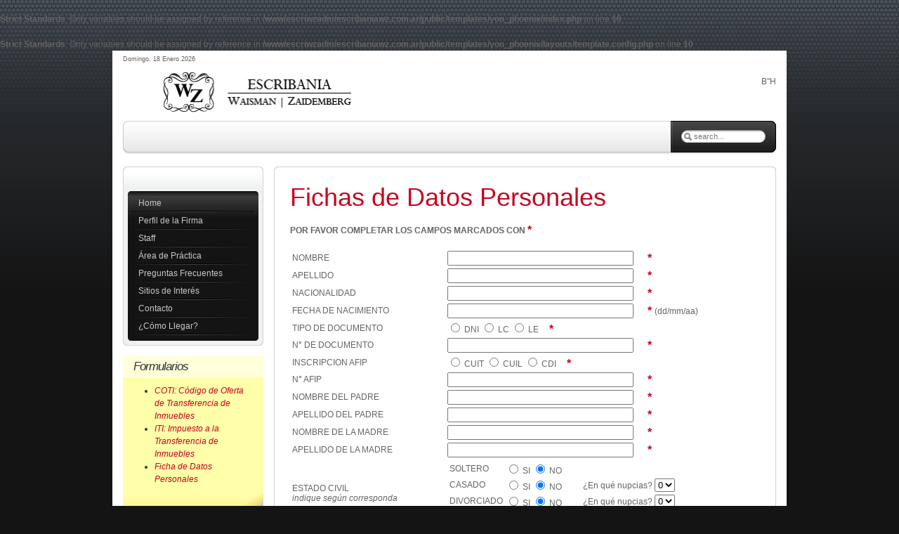

--- FILE ---
content_type: text/html; charset=utf-8
request_url: https://www.escribaniawz.com.ar/index.php/ficha-de-datos-personales
body_size: 2673
content:
<br />
<b>Strict Standards</b>:  Only variables should be assigned by reference in <b>/www/escriwzadm/escribaniawz.com.ar/public/templates/yoo_phoenix/index.php</b> on line <b>16</b><br />
<br />
<b>Strict Standards</b>:  Only variables should be assigned by reference in <b>/www/escriwzadm/escribaniawz.com.ar/public/templates/yoo_phoenix/layouts/template.config.php</b> on line <b>10</b><br />
<!DOCTYPE html PUBLIC "-//W3C//DTD XHTML 1.0 Transitional//EN" "http://www.w3.org/TR/xhtml1/DTD/xhtml1-transitional.dtd">
<html xmlns="http://www.w3.org/1999/xhtml" xml:lang="es-es" lang="es-es" dir="ltr" >
<head>
  <base href="https://www.escribaniawz.com.ar/index.php/ficha-de-datos-personales" />
  <meta http-equiv="content-type" content="text/html; charset=utf-8" />
  <meta name="keywords" content="Escribania, Waisman, Zaidemberg, firma, staff, area, practica, clientes, trayectoria, experiencia, san martin, provincia de buenos aires, Rebeca Waisman, Savransky, Alejandro Daniel Zaidemberg, escrituras, compraventa, propiedades, hipotecas, inmuebles, poderes, actas notariales, testamentos, donaciones de bienes, Contratos privados, Certificaciones y designaciones, derecho societario" />
  <meta name="description" content="Escribania Waisman | Zaidemberg" />
  <meta name="generator" content="Joomla! - Open Source Content Management" />
  <title>Escribania Waisman | Zaidemberg - Ficha de Datos Personales</title>
  <link href="https://www.escribaniawz.com.ar/index.php/component/search/?Itemid=479&amp;format=opensearch" rel="search" title="Buscar Escribania Waisman | Zaidemberg" type="application/opensearchdescription+xml" />
  <link href="/templates/yoo_phoenix/favicon.ico" rel="shortcut icon" type="image/vnd.microsoft.icon" />
  <script src="/templates/yoo_phoenix/warp/libraries/jquery/jquery.js" type="text/javascript"></script>

<link rel="stylesheet" href="/templates/yoo_phoenix/css/reset.css" type="text/css" />
<link rel="stylesheet" href="/templates/yoo_phoenix/css/layout.css" type="text/css" />
<link rel="stylesheet" href="/templates/yoo_phoenix/css/typography.css" type="text/css" />
<link rel="stylesheet" href="/templates/yoo_phoenix/css/menus.css" type="text/css" />
<link rel="stylesheet" href="/templates/yoo_phoenix/css/modules.css" type="text/css" />
<link rel="stylesheet" href="/templates/yoo_phoenix/css/system.css" type="text/css" />
<link rel="stylesheet" href="/templates/yoo_phoenix/css/extensions.css" type="text/css" />
<link rel="stylesheet" href="/templates/yoo_phoenix/css/variations/combsblack.css" type="text/css" />
<link rel="stylesheet" href="/templates/yoo_phoenix/css/custom.css" type="text/css" />
<script type="text/javascript" src="/templates/yoo_phoenix/warp/js/warp.js"></script>
<script type="text/javascript" src="/templates/yoo_phoenix/warp/js/accordionmenu.js"></script>
<script type="text/javascript" src="/templates/yoo_phoenix/warp/js/dropdownmenu.js"></script>
<script type="text/javascript" src="/templates/yoo_phoenix/js/template.js"></script>
<style type="text/css">body { min-width: 960px; }
.wrapper { width: 960px; }
#main-shift { margin-left: 215px; }
#left { width: 200px; }
#menu .dropdown { width: 300px; }
#menu .columns2 { width: 600px; }
#menu .columns3 { width: 900px; }
#menu .columns4 { width: 1200px; }
</style>
<script type="text/javascript">var Warp = Warp || {}; Warp.Settings = { tplurl: '/templates/yoo_phoenix', color: 'combsblack' };</script>
<link rel="apple-touch-icon" href="/templates/yoo_phoenix/apple_touch_icon.png" />
</head>

<body id="page" class="yoopage column-left ">

	
	<div id="page-body">
		<div class="wrapper">
			<div class="wrapper-bg1">
				<div class="wrapper-bg2">

					<div id="header">
		
						<div id="toolbar">
						
														<div id="date">
								Domingo, 18 Enero 2026							</div>
																					
													</div>
						
						<div id="headerbar">
						
														
														<div class="right">
								<div class="module mod-blank   first last">

	
		
	
<p>B"H</p>
		
</div>							</div>
														
						</div>
		
						<div id="menubar">
							<div class="menubar-2">
								<div class="menubar-3"></div>
							</div>
						</div>
		
								
						<div id="logo">
<p><img src="/images/stories/escribania_logo.png" border="0" title="Escribania Waisman | Zaidemberg" width="284" height="100" /></p>
</div>
						 		
												<div id="search">
<div id="searchbox">
	<form action="/index.php/ficha-de-datos-personales" method="post" role="search">
		<button class="magnifier" type="submit" value="Search"></button>
		<input type="text" value="" name="searchword" placeholder="search..." />
		<button class="reset" type="reset" value="Reset"></button>
		<input type="hidden" name="task"   value="search" />
		<input type="hidden" name="option" value="com_search" />
		<input type="hidden" name="Itemid" value="479" />		
	</form>
</div>

<script type="text/javascript" src="/templates/yoo_phoenix/warp/js/search.js"></script>
<script type="text/javascript">
jQuery(function($) {
	$('#searchbox input[name=searchword]').search({'url': '/index.php/component/search/?tmpl=raw&amp;type=json&amp;ordering=&amp;searchphrase=all', 'param': 'searchword', 'msgResultsHeader': 'Search Results', 'msgMoreResults': 'More Results', 'msgNoResults': 'No results found'}).placeholder();
});
</script>						</div>
            			
								
					</div>
					<!-- header end -->
		
							
					<div id="middle">
						<div id="middle-expand">
						
							<div id="main">
								<div id="main-shift">
								
											
									<div class="mainmiddle-wrapper-tl">
										<div class="mainmiddle-wrapper-tr">
											<div class="mainmiddle-wrapper-t">
												<div class="contentleft-bg">
													<div class="contentright-bg"></div>
												</div>
											</div>
										</div>
									</div>
		
									<div class="mainmiddle-wrapper-m">
										<div class="contentleft-bg">
											<div class="contentright-bg">
				
												<div id="mainmiddle">
													<div id="mainmiddle-expand">
													
														<div id="content">
															<div id="content-shift">
															
																									
																									
																<div class="floatbox">
																	
<div id="system-message-container">
</div>

<script type="text/javascript">
function iFrameHeight() {
	var h = 0;
	if (!document.all) {
		h = document.getElementById('blockrandom').contentDocument.height;
		document.getElementById('blockrandom').style.height = h + 60 + 'px';
	} else if (document.all) {
		h = document.frames('blockrandom').document.body.scrollHeight;
		document.all.blockrandom.style.height = h + 20 + 'px';
	}
}
</script>

<div id="system">

		
	<iframe 		id="blockrandom"
		name="iframe"
		src="http://www.escribaniawz.com.ar/forms/use/datos/form1.html"
		width="100%"
		height="1000"
		scrolling="no"
		frameborder="0">
		Esta opción no funcionará correctamente. Lamentablemente, su navegador no soporta URLs embebidas.	</iframe>

</div>
																</div>
									
																															
															</div>
														</div>
														<!-- content end -->
														
																												
																												
													</div>
												</div>
												<!-- mainmiddle end -->
				
											</div>
										</div>
									</div>
		
									<div class="mainmiddle-wrapper-bl">
										<div class="mainmiddle-wrapper-br">
											<div class="mainmiddle-wrapper-b">
												<div class="contentleft-bg">
													<div class="contentright-bg"></div>
												</div>
											</div>
										</div>
									</div>
		
																	
								</div>
							</div>
							
														<div id="left">
								<div class="module mod-chrome mod-menu mod-menu-chrome mod-chrome-white  first ">

	
	
	<div class="box-t1">
		<div class="box-t2">
			<div class="box-t3"></div>
		</div>
	</div>

	<div class="box-1">
		<div class="box-2 deepest ">
			<ul class="menu">
<li class="level1 item1 first"><a href="/" class="level1 item1 first level1 item1"><span class="bg">Home</span></a></li><li class="level1 item2"><a href="/index.php/perfil-de-la-firma" class="level1 item2 level1 item2"><span class="bg">Perfil de la Firma</span></a></li><li class="level1 item3"><a href="/index.php/staff" class="level1 item3 level1 item3"><span class="bg">Staff</span></a></li><li class="level1 item4"><a href="/index.php/area-de-practica" class="level1 item4 level1 item4"><span class="bg">Área de Práctica</span></a></li><li class="level1 item5"><a href="/index.php/preguntas-frecuentes" class="level1 item5 level1 item5"><span class="bg">Preguntas Frecuentes</span></a></li><li class="level1 item6"><a href="/index.php/sitios-de-interes" class="level1 item6 level1 item6"><span class="bg">Sitios de Interés</span></a></li><li class="level1 item7"><a href="/index.php/contacto" class="level1 item7 level1 item7"><span class="bg">Contacto</span></a></li><li class="level1 item8 last"><a href="/index.php/como-llegar" class="level1 item8 last level1 item8"><span class="bg">¿Cómo Llegar?</span></a></li></ul>		</div>
	</div>

	<div class="box-b1">
		<div class="box-b2">
			<div class="box-b3"></div>
		</div>
	</div>
		
</div><div class="module mod-postit    last">

		
	<div class="box-1">
		<div class="box-2 deepest">
		
						<h3 class="header"><span class="header-2"><span class="header-3">Formularios</span></span></h3>
						
			<ul class="menu">
<li class="level1 item1 first"><a href="http://www.escribaniawz.com.ar/pdf/coti_codigo_de_transferencia_de_inmuebles.pdf" target="_blank" class="level1 item1 first level1 item1"><span class="bg">COTI: Código de Oferta de Transferencia de Inmuebles</span></a></li><li class="level1 item2"><a href="http://www.escribaniawz.com.ar/pdf/iti_impuesto_a_la_transferencia_de_inmuebles.pdf" target="_blank" class="level1 item2 level1 item2"><span class="bg">ITI: Impuesto a la Transferencia de Inmuebles</span></a></li><li class="level1 item3 active current last"><a href="/index.php/ficha-de-datos-personales" class="level1 item3 active current last level1 item3 active current"><span class="bg">Ficha de Datos Personales</span></a></li></ul>			
		</div>
	</div>
		
	<div class="box-b1">
		<div class="box-b2">
			<div class="box-b3"></div>
		</div>
	</div>
		
</div>							</div>
														
														
						</div>
					</div>
		
							
					<div id="footer">
						<a class="anchor" href="#page"></a>
						
<table width="100%" border="0" cellspacing="0" align="center">
<tbody>
<tr bgcolor="#2a2a2a">
<td style="font-family: Arial, Helvetica, sans-serif; font-size: 14px; color: #ffffff;" align="center" width="149"><strong>Escribania WZ</strong></td>
<td style="font-family: Arial, Helvetica, sans-serif; font-size: 14px; color: #ffffff;" align="center" width="637">Tel/Fax (+54 11) 4752-9125 / 1844   4753-4848 / 4861</td>
<td width="150"><a href="http://www.multimediarus.com.ar" target="_blank"><img src="/images/stories/pie_multimediarus.jpg" border="0" title="MultiMedia Rus®" width="150" height="25" /></a></td>
</tr>
</tbody>
</table>
											</div>
					<!-- footer end -->

				</div>
			</div>
		</div>
	</div>
	</body>
</html>

--- FILE ---
content_type: text/html; charset=UTF-8
request_url: https://www.escribaniawz.com.ar/forms/use/datos/form1.html
body_size: 1474
content:
<head><meta http-equiv="content-type" content="text/html; charset=ISO-8859-1" /></head>  
<style type="text/css">
<!--
.Estilo7 {font-family: Arial, Helvetica, sans-serif; font-size: 12px; color: #646464; }
.Estilo10 {
	font-size: 36px;
	color: #c8001e;
	font-family: Arial, Helvetica, sans-serif;
}
.Estilo12 {font-family: Arial, Helvetica, sans-serif; font-size: 16px; color: #646464; }
.Estilo15 {font-family: Arial, Helvetica, sans-serif; font-size: 14px; color: #646464; }
.Estilo17 {font-family: Arial, Helvetica, sans-serif; font-size: 12px; color: #646464; font-weight: bold; }
.Estilo18 {
	font-family: Arial, Helvetica, sans-serif;
	color: #c8001e;
	font-size: 16px;
	font-weight: bold;
}
-->
</style>
<form enctype='multipart/form-data' action='process.php' method='post'>
<table width="100%" border="0" align="center" cellpadding="0" cellspacing="0" >
<tr>
<td height="17" bordercolor="#FFFFFF">
  <p align="left" class="Estilo10"Verdana" size="2" color="#FFFFFF">Fichas de Datos Personales</td>
</tr>
<tr><td height="16" bordercolor="#FFFFFF"><span class="Estilo7"><b>
<!- You can add a brief form description here-->
&nbsp;
</b></span></td>
</tr><tr>
  <td height="16" bordercolor="#FFFFFF"><span class="Estilo17">POR FAVOR COMPLETAR LOS CAMPOS MARCADOS CON </span><span class="Estilo18">*</span><font class="text Estilo2 Estilo5"> <br />
      <br />
  </font></td>
</tr>
<tr>
  <td height="30" bordercolor="#FFFFFF"><table width="100%" border="0" align="center">
    <tr>
      <td width="33%" class="Estilo7"><span class="Estilo7">NOMBRE</span></td>
      <td width="67%" class="Estilo7"><span class="Estilo12">
<input name='Nombre' type=text class="inputbox" size="31" id="Nombre" />
      &nbsp;&nbsp;&nbsp; <span class="Estilo18">*</span></span></td>
      </tr>
    <tr>
      <td class="Estilo7">APELLIDO</td>
      <td class="Estilo7"><span class="Estilo12">
        <input name='Apellido' type=text class="inputbox" size="31" id="Apellido" />
      &nbsp;&nbsp;&nbsp; <span class="Estilo18">*</span></span></td>
      </tr>
    <tr>
      <td class="Estilo7">NACIONALIDAD</td>
      <td class="Estilo7"><span class="Estilo12">
        <input name='Nacionalidad' type="text" class="inputbox" size="31" id="Nacionalidad" />
      &nbsp;&nbsp;&nbsp; <span class="Estilo18">*</span></span></td>
      </tr>
    <tr>
      <td class="Estilo7">FECHA DE NACIMIENTO</td>
      <td class="Estilo7"><span class="Estilo12">
        <input name='Fecha_Nacimiento' type="text" class="inputbox" size="31" id="Fecha_Nacimiento" />
      &nbsp;&nbsp;&nbsp; <span class="Estilo18">* </span></span>(dd/mm/aa)</td>
      </tr>
    <tr>
      <td class="Estilo7">TIPO DE DOCUMENTO</td>
      <td class="Estilo7"><p>
        <label>
          <input type="radio" name="Tipo_Documento" value="DNI" id="Tipo_Documento_0" />
          DNI</label>
        <label>
          <input type="radio" name="Tipo_Documento" value="LC" id="Tipo_Documento_1" />
          LC</label>
        <label>
          <input type="radio" name="Tipo_Documento" value="LE" id="Tipo_Documento_2" />
          LE</label>
        &nbsp;&nbsp;&nbsp; <span class="Estilo18">*</span></p></td>
      </tr>
    <tr>
      <td class="Estilo7">N&deg; DE DOCUMENTO</td>
      <td class="Estilo7"><span class="Estilo12">
        <input name='Numero_Documento' type="text" class="inputbox" size="31" id="Numero_Documento" />
      &nbsp;&nbsp;&nbsp; <span class="Estilo18">*</span></span></td>
      </tr>
    <tr>
      <td class="Estilo7">INSCRIPCION AFIP</td>
      <td class="Estilo7"><p>
        <label>
          <input type="radio" name="Inscripcion_AFIP" value="CUIT" id="Inscripcion_AFIP_0" />
          CUIT</label>
        <label>
          <input type="radio" name="Inscripcion_AFIP" value="CUIL" id="Inscripcion_AFIP_1" />
          CUIL</label>
        <label>
          <input type="radio" name="Inscripcion_AFIP" value="CDI" id="Inscripcion_AFIP_2" />
          CDI</label>
        &nbsp;&nbsp;&nbsp; <span class="Estilo18">*</span></p></td>
      </tr>
    <tr>
      <td class="Estilo7">N&deg; AFIP</td>
      <td class="Estilo7"><span class="Estilo12">
        <input name='Numero_AFIP' type="text" class="inputbox" size="31" id="Numero_AFIP" />
      &nbsp;&nbsp;&nbsp; <span class="Estilo18">*</span></span></td>
      </tr>
    <tr>
      <td class="Estilo7">NOMBRE DEL PADRE</td>
      <td class="Estilo7"><span class="Estilo12">
        <input name='Nombre_Padre' type="text" class="inputbox" size="31" id="Nombre_Padre" />
      &nbsp;&nbsp;&nbsp; <span class="Estilo18">*</span></span></td>
      </tr>
    <tr>
      <td class="Estilo7">APELLIDO DEL PADRE</td>
      <td class="Estilo7"><span class="Estilo12">
        <input name='Apellido_Padre' type="text" class="inputbox" size="31" id="Apellido_Padre" />
      &nbsp;&nbsp;&nbsp; <span class="Estilo18">*</span></span></td>
      </tr>
    <tr>
      <td class="Estilo7">NOMBRE DE LA MADRE</td>
      <td class="Estilo7"><span class="Estilo12">
        <input name='Nombre_Madre' type="text" class="inputbox" size="31" id="Nombre_Madre" />
      &nbsp;&nbsp;&nbsp; <span class="Estilo18">*</span></span></td>
      </tr>
    <tr>
      <td class="Estilo7">APELLIDO DE LA MADRE</td>
      <td class="Estilo7"><span class="Estilo12">
        <input name='Apellido_Madre' type="text" class="inputbox" size="31" id="Apellido_Madre" />
      &nbsp;&nbsp;&nbsp; <span class="Estilo18">*</span></span></td>
      </tr>
    <tr>
      <td class="Estilo7">ESTADO CIVIL<br />
        <em>indique seg&uacute;n corresponda</em></td>
      <td class="Estilo7"><table width="100%" border="0">
        <tr>
          <td width="15%" class="Estilo7">SOLTERO</td>
          <td width="26%" class="Estilo7"><label>
            <input name="Soltero" type="radio" id="Tipo_Documento_3" value="SI" />
            SI</label>
            <label>
            <input name="Soltero" type="radio" id="Tipo_Documento_4" value="NO" checked="checked" />
NO</label>
            <label> </label></td>
          <td width="59%" class="Estilo7">&nbsp;</td>
          </tr>
        <tr>
          <td class="Estilo7">CASADO</td>
          <td class="Estilo7"><label>
            <input name="Casado" type="radio" id="Tipo_Documento_5" value="SI" />
SI</label>
            <label>
            <input name="Casado" type="radio" id="Tipo_Documento_6" value="NO" checked="checked" />
NO</label>
            <label></label></td>
          <td class="Estilo7">&iquest;En qu&eacute; nupcias?   
            <select name="Casado_Nupcias" size="1" id="Casado_Nupcias">
            <option value="0">0</option>
            <option value="1">1</option>
            <option value="2">2</option>
            <option value="3">3</option>
            <option value="4">4</option>
            <option value="5">5</option>
          </select></td>
          </tr>
        <tr>
          <td class="Estilo7">DIVORCIADO</td>
          <td class="Estilo7"><label>
            <input name="Divorciado" type="radio" id="Tipo_Documento_7" value="SI" />
SI</label>
            <label>
            <input name="Divorciado" type="radio" id="Tipo_Documento_8" value="NO" checked="checked" />
NO</label>
            <label></label></td>
          <td class="Estilo7">&iquest;En qu&eacute; nupcias?
            <select name="Divorciado_Nupcias" size="1" id="Divorciado_Nupcias">
            <option value="0">0</option>
            <option value="1">1</option>
            <option value="2">2</option>
            <option value="3">3</option>
            <option value="4">4</option>
            <option value="5">5</option>
          </select></td>
          </tr>
        <tr>
          <td class="Estilo7">VIUDO</td>
          <td class="Estilo7"><label>
            <input name="Viudo" type="radio" id="Tipo_Documento_9" value="SI" />
SI</label>
            <label>
            <input name="Viudo" type="radio" id="Tipo_Documento_10" value="NO" checked="checked" />
NO</label>
            <label></label></td>
          <td class="Estilo7">&iquest;En qu&eacute; nupcias?
  <select name="Viudo_Nupcias" size="1" id="Viudo_Nupcias">
            <option value="0">0</option>
            <option value="1">1</option>
            <option value="2">2</option>
            <option value="3">3</option>
            <option value="4">4</option>
            <option value="5">5</option>
          </select></td>
          </tr>
      </table></td>
      </tr>
    <tr>
      <td class="Estilo7">NOMBRE DEL CONYUGE</td>
      <td class="Estilo7"><span class="Estilo12">
        <input name='Nombre_Conyuge' type="text" class="inputbox" size="31" id="Nombre_Conyuge" />
      </span></td>
      </tr>
    <tr>
      <td class="Estilo7">APELLIDO DEL CONYUGE</td>
      <td class="Estilo7"><span class="Estilo12">
        <input name='Apellido_Conyuge' type="text" class="inputbox" size="31" id="Apellido_Conyuge" />
      </span></td>
      </tr>
    <tr>
      <td class="Estilo7">DOMICILIO LEGAL</td>
      <td class="Estilo7"><span class="Estilo12">
        <input name='Domicilio_Legal' type="text" class="inputbox" size="31" id="Domicilio_Legal" />
      &nbsp;&nbsp;&nbsp; <span class="Estilo18">*</span></span></td>
      </tr>
    <tr>
      <td class="Estilo7">TELEFONO PARTICULAR</td>
      <td class="Estilo7"><span class="Estilo12">
        <input name='Telefono_Particular' type="text" class="inputbox" size="31" id="Telefono_Particular" />
      &nbsp;&nbsp;&nbsp; <span class="Estilo18">*</span></span></td>
      </tr>
    <tr>
      <td class="Estilo7">TELEFONO CELULAR</td>
      <td class="Estilo7"><span class="Estilo12">
        <input name='Telefono_Celular' type="text" class="inputbox" size="31" id="Telefono_Celular" />
      &nbsp;&nbsp;&nbsp; <span class="Estilo18">*</span></span></td>
      </tr>
    <tr>
      <td class="Estilo7">TELEFONO COMERCIAL</td>
      <td class="Estilo7"><span class="Estilo12">
        <input name='Telefono_Comercial' type="text" class="inputbox" size="31" id="Telefono_Comercial" />
      </span></td>
      </tr>
    <tr>
      <td class="Estilo7">EMAIL</td>
      <td class="Estilo7"><span class="Estilo12">
        <input name='Email' type="text" class="inputbox" size="31" id="Email" />
      &nbsp;&nbsp;&nbsp; <span class="Estilo18">*</span></span></td>
      </tr>
    <tr>
      <td class="Estilo7">PROFESION</td>
      <td class="Estilo7"><span class="Estilo12">
        <input name='Profesion' type="text" class="inputbox" size="31" id="Profesion" />
      &nbsp;&nbsp;&nbsp; <span class="Estilo18">*</span></span></td>
      </tr>
    <tr>
      <td class="Estilo7"><span class="Estilo15"><font face="Arial, Helvetica, sans-serif">CONSULTA</font></span></td>
      <td class="Estilo7"><span class="Estilo15">
        <textarea name='Consulta' cols=40 rows=10 class="inputbox" id="Consulta"></textarea>
      &nbsp;&nbsp;&nbsp; <span class="Estilo18">*</span></span></td>
      </tr>
    <tr>
      <td colspan="2"><div align="center"><span class="Estilo7">
        <input type=submit value='Enviar' />
        &nbsp;&nbsp;&nbsp;&nbsp;&nbsp;&nbsp;&nbsp;&nbsp;&nbsp;&nbsp;&nbsp;&nbsp;&nbsp;&nbsp;
        <input type=reset value='Borrar' />
      </span></div></td>
      </tr>
  </table></td>
  </tr><tr><td height="25"><p align="center" class="Estilo7"></td></tr>
</table>
</form> 
</span>

--- FILE ---
content_type: text/css
request_url: https://www.escribaniawz.com.ar/templates/yoo_phoenix/css/reset.css
body_size: 803
content:
/* Copyright (C) YOOtheme GmbH, YOOtheme Proprietary Use License (http://www.yootheme.com/license) */

/*
 * reset
 */

 
 
body,div,dl,dt,dd,ul,ol,li,h1,h2,h3,h4,h5,h6,pre,form,fieldset,input,textarea,p,blockquote,th,td {
	margin: 0; 
	padding: 0;
}

fieldset, img { border: 0; }

 
a:focus { outline: none; }

 
body { overflow-y: scroll; }

/*
 * default values
 */

p {
	margin-top: 10px;
	margin-bottom: 15px;
}

 
ul, ol, dl {
	margin: 10px 0;
	padding-left: 30px
}

dl { margin: 10px 0; }
dd { padding-left: 40px; }

 
td, th { padding: 1px; }

 
a:link, a:visited { text-decoration: none; }
a:hover { text-decoration: underline; }

 
fieldset {
	margin: 10px 0 10px 0;
	padding: 0 10px 10px 10px;
	border: 1px solid #c8c8c8;
}

legend {
	padding: 0 10px 0 10px;
	background: #ffffff;
}

form div { margin: 10px 0 10px 0; }

textarea { padding: 1px 0 1px 5px; }

option { padding: 0 0 1px 5px; }

input[type='hidden'] { display: none; }

input[type='text'],
input[type='password'] { padding: 1px 0 1px 5px; }

button,
input[type='button'],
input[type='submit'] {
	padding: 2px 4px 2px 1px;
	line-height: 100%;
}

input[type='button'],
input[type='submit'],
input[type='checkbox'],
input[type='image'],
input[type='radio'],
input[type='reset'],
select,
button { cursor: pointer; }

 
textarea,
input[type='text'],
input[type='password'],
select {
	border: 1px solid #c8c8c8;
	background: #ffffff;
}

 
textarea:hover,
input[type='text']:hover,
input[type='password']:hover,
select:hover { border-color: #aaaaaa; }

 
textarea:focus,
input[type='text']:focus,
input[type='password']:focus,
select:focus {
	border-color: #8c8c8c;
	outline: 2px solid #dcdcdc;
}

 
h1, h2, h3, h4, h5, h6 {
	margin-bottom: 10px;
	font-weight: normal;
}

h1 { font-size: 36px; line-height: 36px; margin-top: 25px; }
h2 { font-size: 24px; line-height: 24px; margin-top: 25px; }
h3 { font-size: 18px; line-height: 18px; margin-top: 15px; }
h4 { font-size: 16px; line-height: 16px; margin-top: 15px; }
h5 { font-size: 14px; line-height: 14px; margin-top: 10px; }
h6 { font-size: 14px; line-height: 14px; margin-top: 10px; }

 
hr {
	margin: 15px 0 15px 0;
	display: block;
	background: #c8c8c8;
	height: 1px;
	border: none;
}

 
q { font-style: italic; }

blockquote {
	margin: 10px 0 10px 15px;
	font-style: italic;
	font-size: 130%
}
blockquote > *:first-child:first-letter { font-size: 150% }

 
pre {
	margin: 10px 0 10px 0px;
	padding: 5px 0 5px 10px;
	border: 1px dotted #aab4be;
	border-left: 20px solid #b4b4b4;
	background: #fafafa;
	font-size: 90%;
	color: #2E8B57;
	font-family: "Courier New", Courier, monospace;
	white-space: pre-wrap;
}

 
acronym, abbr {
	border-bottom: 1px dashed #969696;
	cursor: help;
	font-variant: small-caps;
	text-transform: lowercase;
}

--- FILE ---
content_type: text/css
request_url: https://www.escribaniawz.com.ar/templates/yoo_phoenix/css/layout.css
body_size: 1033
content:
/* Copyright (C) YOOtheme GmbH, YOOtheme Proprietary Use License (http://www.yootheme.com/license) */

 
 
body {
	font-family: Arial, Helvetica, sans-serif;
	font-size: 12px;
	line-height: 150%;
	color: #646464;
}

 

.wrapper { margin: auto; }

#header {
	position: relative;
	z-index: 10;
	height: 150px;
	clear: both;
}

#top {
	overflow: hidden;
	clear: both;
}

#top .topbox { margin-top: 15px; }

#middle {
	padding: 15px 0px 15px 0px;
	clear: both;
}

#bottom {
	overflow: hidden;
	clear: both;
}

#bottom .bottombox { padding-bottom: 15px; }  

#footer {
	position: relative;
	padding-bottom: 15px;
	clear: both;
	text-align: center;
}

 
 
#middle {
	width: 100%;  
	 
	overflow: hidden;  
	position: relative;  
}

#middle-expand {
	width: 200%;
}

 
#main {
	position: relative;
	left: 50%;
	width: 50%;
	float: left;
}

#main-shift {
	position: relative;
	left: -100%;
	 
	 
	overflow: hidden;
}

 
#left {
	position: relative;
	left: -50%;
	 
	float: left;
	overflow:hidden;
}

 
#right {
	 
	 
	float: left;
	overflow:hidden;
}

 

div#maintop,
div#contenttop {
	margin: 0px 0px 15px 0px;
	overflow: hidden;
}

div#contentbottom,
div#mainbottom {
	margin: 15px 0px 0px 0px;
	overflow: hidden;
}

 
 
#mainmiddle {
	width: 100%;  
	 
	overflow: hidden;  
	position: relative;  
}

#mainmiddle-expand {
	width: 200%;
}

 
#content {
	position: relative;
	left: 50%;
	width: 50%;
	float: left;
}

#content-shift {
	position: relative;
	left: -100%;
	 
	 
	overflow: hidden;
}

 
#contentleft {
	position: relative;
	left: -50%;
	 
	float: left;
	overflow:hidden;
}

 
#contentright {
	 
	 
	float: left;
	overflow:hidden;
}

 

.floatbox { overflow:hidden; }

.float-left { float: left; overflow: hidden; }
.float-right { float: right; overflow: hidden; }

.width15 { width: 15%; }
.width18 { width: 18%; }
.width20 { width: 20%; }
.width23 { width: 23%; }
.width25 { width: 25%; }
.width33 { width: 33%; }
.width34 { width: 34%; }
.width35 { width: 35%; }
.width40 { width: 40%; }
.width46 { width: 46%; }
.width50 { width: 50%; }
.width54 { width: 54%; }
.width65 { width: 65%; }
.width75 { width: 75%; }
.width100 { width: 100%; }

 

body.yoopage { background: #FAFAFA url(../images/page_bg_b.png) 0 100% repeat-x fixed; }
#page-body { background: url(../images/page_bg_t.png) 0 0 repeat-x fixed; }

.wrapper-bg1 {}
.wrapper-bg2 { padding: 0px 15px 0px 15px; }

 

#absolute {
	position: absolute;
	z-index: 15;
	top: 0px;
	left: 0px;
	width: 100%;
}

#breadcrumbs {
	margin-bottom: 15px;
	font-size: 85%;
}

#breadcrumbs a,
#breadcrumbs span {	display: inline-block; }

#breadcrumbs a,
#breadcrumbs span.separator {
	padding: 0px 15px 0px 0px;
	background: url(../images/breadcrumbs.png) 100% 50% no-repeat;
}

 


 
#toolbar {
	height: 25px;
	overflow: hidden;
	line-height: 25px;
	font-size: 9px;
}

#date {
	margin: 0px 20px 0px 0px;
	float: left;
}

#headerbar {
	height: 75px;
	padding-left: 220px;
	overflow: hidden;
}

#menubar { background: url(../images/menubar_bg.png) 0 0 no-repeat; }

#menubar div.menubar-2 {
	padding: 0px 20px 0px 20px;
	background: url(../images/menubar_bg.png) 100% -50px no-repeat;
}

#menubar div.menubar-3 {
	height: 50px;
	background: url(../images/menubar_bg.png) 0 -100px repeat-x;
}

 
#logo {
	position: absolute;
	top: 10px;
	left: 50px;
}

#menu {
	position: absolute;
	top: 105px;
	left: 20px;
	z-index: 11;
}

#search {
	position: absolute;
	top: 100px;
	right: 0px;
	z-index: 12;
	width: 120px;
	height: 32px;
	padding: 13px 15px 0px 15px;
	background: url(../images/search_bg.png) 0 0 no-repeat;
}

#banner {
	position: absolute;
	top: 100px;
	right: -15px;
	width: 0px;
	z-index: 3;
}

 

#footer a:link, #footer a:visited { }
#footer a:hover { }

#footer a.anchor {
	position: absolute;
	right: 0px;
	top: 3px;
	width: 30px;
	height: 5px;
	background: url(../images/footer_anchor.png) 0 -10px no-repeat;
	display: block;
	text-decoration: none;
}

 

div.mainmiddle-wrapper-tl { background: url(../images/module_rounded_white_corners.png) 0 0 no-repeat; }

div.mainmiddle-wrapper-tr {
	padding: 0px 10px 0px 10px;
	background: url(../images/module_rounded_white_corners.png) 100% -15px no-repeat;
}

div.mainmiddle-wrapper-t {
	border-top: 1px solid #D2D2D2;
	background: #ffffff;
}

div.mainmiddle-wrapper-t div.contentright-bg { height: 9px; }

div.mainmiddle-wrapper-m {
	padding: 0px 9px 0px 9px;
	border-left: 1px solid #D2D2D2;
	border-right: 1px solid #D2D2D2;
	background: #ffffff;
}

div.mainmiddle-wrapper-m div.contentright-bg {
	padding: 5px;
	overflow: hidden;
}

div.mainmiddle-wrapper-bl { background: url(../images/module_rounded_white_corners.png) 0 -30px no-repeat; }

div.mainmiddle-wrapper-br {
	padding: 0px 10px 0px 10px;
	background: url(../images/module_rounded_white_corners.png) 100% -45px no-repeat;
}

div.mainmiddle-wrapper-b {
	height: 9px;
	border-bottom: 1px solid #D2D2D2;
	background: #ffffff;
}

div.mainmiddle-wrapper-b div.contentright-bg { height: 9px; }

.column-contentleft div.contentleft-bg { background: url(../images/contentleft_bg.png) 0 0 repeat-y; }
.column-contentright div.contentright-bg { background: url(../images/contentright_bg.png) 100% 0 repeat-y; }



--- FILE ---
content_type: text/css
request_url: https://www.escribaniawz.com.ar/templates/yoo_phoenix/css/menus.css
body_size: 1599
content:
/* Copyright (C) YOOtheme GmbH, YOOtheme Proprietary Use License (http://www.yootheme.com/license) */

/*
 * top and footer menu
 */

 
#toolbar ul.menu,
#footer ul.menu {
	display: inline-block;
	margin: 0px;
	padding: 0px;
	list-style: none;
}

#footer ul.menu {
	display: block;
	line-height: 14px;
}

#toolbar .menu li,
#footer .menu li {
	display: inline-block;
	margin: 0px;
	padding: 0px;
}

#toolbar .menu li a,
#footer .menu li a {
	display: inline-block;
	padding: 0px 10px 0px 10px;
	background: url(../images/topmenu_item_bg.png) 0 50% no-repeat;
	overflow: hidden;  
}

#toolbar .menu a.first,
#footer .menu a.first {
	padding: 0px 10px 0px 0px;
	background: none;
}

#toolbar .menu a.last,
#footer .menu a.last { padding: 0px 0px 0px 10px; }

#toolbar .menu a:link,
#toolbar .menu a:visited { color: #646464; }
#toolbar .menu a:hover { color: #c8001e; }

#footer .menu a:link,
#footer .menu a:visited { color: #646464; }
#footer .menu a:hover { color: #c8001e; }

/*
 * menu
 */

 
#menu ul {
	margin: 0px;
	padding: 0px;
	list-style: none;
}

#menu li {
	position: relative;
	z-index: 5;  
	margin: 0px;
	padding: 0px;
}

#menu a,
#menu span { display: block; }
#menu a { text-decoration: none; }

 
#menu span.icon {
	background-repeat: no-repeat;
	background-position: 0 50%;
}

 
#menu ul.menu {float: left;}

#menu li.level1 {
	margin-right: 10px;
	float: left;
}

#menu a.level1,
#menu span.level1 { float: left; }

#menu a.level1 span.bg,
#menu span.level1 span.bg {
	height: 40px;
	padding: 0px 15px 0px 15px;
	float: left;
	line-height: 35px;
	font-size: 17px;
	color: #323232;
}

 
#menu li.level1:hover { background: url(../images/menu_level1_item.png) 0 0 no-repeat; }

#menu li:hover a.level1,
#menu li:hover span.level1 { background: url(../images/menu_level1_item.png) 100% -40px no-repeat; }

#menu li:hover a.level1 span.bg,
#menu li:hover span.level1 span.bg { color: #ffffff; }

 
#menu li.remain { background: url(../images/menu_level1_item.png) 0 0 no-repeat; }
#menu li.remain a.level1,
#menu li.remain span.level1 { background: url(../images/menu_level1_item.png) 100% -40px no-repeat; }
#menu li.remain a.level1 span.bg,
#menu li.remain a.level1 span.bg,
#menu li.remain span.level1 span.bg { color: #ffffff; }

 
#menu li.active a.level1 span.bg,
#menu li.active span.level1 span.bg { color: #c8001e; }

#menu li.active:hover a.level1 span.bg,
#menu li.active:hover span.level1 span.bg { color: #ff0000; }
#menu li.active.remain a.level1 span.bg,
#menu li.active.remain span.level1 span.bg { color: #ff0000; }

 
#menu a.level1 span.title,
#menu span.level1 span.title {
	font-size: 17px;
	line-height: 25px;
}

 
#menu a.level1 span.subtitle,
#menu span.level1 span.subtitle {
	margin-top: -4px;
	font-size: 9px;
	font-weight: normal;
	color: #323232;
	line-height: 10px;
	text-transform: none;
	letter-spacing: 0px;
}

#menu li:hover a.level1 span.subtitle,
#menu li:hover span.level1 span.subtitle { color: #ffffff; }
#menu li.remain a.level1 span.subtitle,
#menu li.remain span.level1 span.subtitle { color: #ffffff; }

 
#menu .dropdown {
	position: absolute;
	top: 40px;
	left: -999em;  
	z-index: 100;
	 
}

#menu li:hover .dropdown,
#menu li.remain .dropdown { left: 0px; }

#menu .dropdown-t2 {
	padding: 0px 5px 0px 0px;
	background: url(../images/menu_dropdown_corners.png) 100% 0 no-repeat;
}

#menu .dropdown-t3 {
	height: 5px;
	background: #1e1e1e
}

#menu .dropdown-1 {}
#menu .dropdown-2 { overflow: hidden; }

#menu .dropdown-3 {
	padding: 0px 4px 0px 4px;
	border-left: 1px solid #000000;
	border-right: 1px solid #000000;
	background: #1e1e1e;
	overflow: hidden;
}

#menu .dropdown-b1 {
	background: url(../images/menu_dropdown_corners.png) 0 -5px no-repeat;
}

#menu .dropdown-b2 {
	padding: 0px 5px 0px 5px;
	background: url(../images/menu_dropdown_corners.png) 100% -10px no-repeat;
}

#menu .dropdown-b3 {
	height: 4px;
	border-bottom: 1px solid #000000;
	background: #1e1e1e
}

#menu li.level2 { margin-bottom: 5px; }
#menu li.level1 li.last { margin-bottom: 0px; }

#menu .group-box1 { background: #ffffff url(../images/menu_level2_group_b.png) 0 100% repeat-x; }
#menu .group-box2 { background: url(../images/menu_level2_group_corners.png) 0 0 no-repeat; }
#menu .group-box3 { background: url(../images/menu_level2_group_corners.png) 100% 0 no-repeat; }
#menu .group-box4 { background: url(../images/menu_level2_group_corners.png) 0 100% no-repeat; }
#menu .group-box5 {
	padding: 1px;
	background: url(../images/menu_level2_group_corners.png) 100% 100% no-repeat;
	overflow: hidden;
}

#menu .hover-box4 {
	overflow: hidden;
}

 
#menu li.level1 li.parent .hover-box1 {
	width: 55%;
	float: left;
}

 
#menu .hover-box1:hover { background: #DCDDDE url(../images/menu_level2_item_hover_corners.png) 0 0 no-repeat; }
#menu .hover-box1:hover .hover-box2 { background: url(../images/menu_level2_item_hover_corners.png) 100% 0 no-repeat; }
#menu .hover-box1:hover .hover-box3 { background: url(../images/menu_level2_item_hover_corners.png) 0 100% no-repeat; }
#menu .hover-box1:hover .hover-box4 { background: url(../images/menu_level2_item_hover_corners.png) 100% 100% no-repeat; }

#menu ul.level2 li.separator .hover-box1:hover,
#menu ul.level2 li.separator .hover-box1:hover .hover-box2,
#menu ul.level2 li.separator .hover-box1:hover .hover-box3,
#menu ul.level2 li.separator .hover-box1:hover .hover-box4 { background: none; }

#menu a.level2 span.bg,
#menu span.level2 span.bg {
	height: 45px;
	line-height: 45px;
	text-indent: 10px;
	color: #323232;
	font-weight: bold;
	font-size: 14px;
	letter-spacing: -1px;
}

#menu a.level2 span.icon,
#menu span.level2 span.icon {
	text-indent: 50px;
}

 
#menu li.level2 a.current span.bg { font-weight: bold; } 

 
#menu a.level2 span.title, #menu span.level2 span.title {
	line-height: 33px;
}

 
#menu a.level2 span.subtitle, #menu span.level2 span.subtitle {
	margin-top: -8px;
	font-size: 10px;
	font-weight: normal;
	color: #646464;
	line-height: 10px;
	text-transform: none;
	letter-spacing: 0px;
}

 
#menu .sub {
	width: 45%;
	padding: 5px 0px 5px 0px;
	float: left;
}

#menu ul.level3 {
	margin: 0px 0px 0px 1px;
	padding-left: 5px;
	border-left: 1px solid #c8c8c8;
}

#menu a.level3:hover { text-decoration: underline; }

#menu a.level3 span.bg,
#menu span.level3 span.bg {
	padding-left: 10px;
	background: url(../images/menu_level3_item.png) 1px 5px no-repeat;
	line-height: 17px;
	font-size: 11px;
}

 
 
 
 

#menu .columns2 ul.level2,
#menu .columns3 ul.level2,
#menu .columns4 ul.level2 { float: left; }

#menu .columns2 ul.level2 {	width: 50%; }

#menu .columns3 ul.level2 { width: 34%; }
#menu .columns3 ul.first,
#menu .columns3 ul.last { width: 33%; }

#menu .columns4 ul.level2 { width: 25%; }

#menu .columns2 li.level2 .group-box1,
#menu .columns3 li.level2 .group-box1,
#menu .columns4 li.level2 .group-box1 { margin-right: 5px; }

#menu .columns2 ul.last li.level2 .group-box1,
#menu .columns3 ul.last li.level2 .group-box1,
#menu .columns4 ul.last li.level2 .group-box1 { margin-right: 0px; }


/*
 * sub menus
 */
 
 
div.mod-menu ul {
	margin: 0px;
	padding: 0px;
	overflow: hidden;
	list-style: none;
}

div.mod-menu ul.menu li {
	margin: 0px;
	padding: 0px;
}

div.mod-menu ul.menu a,
div.mod-menu ul.menu span { display: block; }
div.mod-menu ul.menu a { text-decoration: none; }

 
div.mod-menu ul.menu span.icon {
	background-repeat: no-repeat;
	background-position: 5px 50%;
	text-indent: 35px;
}

 
div.mod-menu ul.menu li.parent span.separator { cursor: pointer; }

 
div.mod-menu ul.menu span.subtitle { display: none; }


/*
 * sub menu: mod-chrome
 */

div.mod-chrome ul.menu span.bg {
	height: 25px;
	line-height: 24px;
	color: #c8c8c8;
	text-indent: 15px;
}

 
div.mod-chrome ul.menu a.current span.bg { font-weight: bold; }

 
 

 
div.mod-chrome ul.menu li.level1 { background: url(../images/submenu_level1_item_black.png) 50% 0 no-repeat; }

div.mod-chrome ul.menu li.parent a.level1,
div.mod-chrome ul.menu li.parent span.level1 { background: url(../images/submenu_level1_parent.png) 100% 0 no-repeat; }

div.mod-chrome ul.menu li.parent a.active,
div.mod-chrome ul.menu li.parent span.active { background-position: 100% -25px; }

div.mod-chrome ul.menu a.level1 span.icon,
div.mod-chrome ul.menu span.level1 span.icon { text-indent: 35px; }

 
div.mod-chrome ul.menu li.level2 span.bg {
	height: 20px;
	line-height: 20px;
}

div.mod-chrome ul.menu a.level2 span.bg { text-indent: 30px; }

 
div.mod-chrome ul.menu a.level3 span.bg { text-indent: 40px; }

 
div.mod-chrome ul.menu a.level4 span.bg { text-indent: 50px; }

 
div.mod-chrome-black ul.menu span.bg,
div.mod-chrome-orange ul.menu span.bg,
div.mod-chrome-blue ul.menu span.bg,
div.mod-chrome-green ul.menu span.bg { color: #323232; }

div.mod-chrome-black ul.menu li.level1,
div.mod-chrome-orange ul.menu li.level1,
div.mod-chrome-blue ul.menu li.level1,
div.mod-chrome-green ul.menu li.level1 { background: url(../images/submenu_level1_item_white.png) 50% 0 no-repeat; }

/*
 * sub menu: mod-line
 */
 
div.mod-line ul.menu span.bg {
	height: 23px;
	border-top: 1px solid #ffffff;
	border-bottom: 1px solid #E6E6E6;
	line-height: 23px;
	color: #646464;
	text-indent: 15px;
}

#contentleft div.mod-line ul.menu span.bg {
	background: #ffffff url(../images/contentleft_bg.png) -5px 0 repeat-y;
	text-indent: 5px;
}
#contentright div.mod-line ul.menu span.bg { background: #ffffff url(../images/contentright_bg.png) -1px 0 repeat-y; }

 
div.mod-line ul.menu a.current span.bg { font-weight: bold; }

--- FILE ---
content_type: text/css
request_url: https://www.escribaniawz.com.ar/templates/yoo_phoenix/css/modules.css
body_size: 2067
content:
/* Copyright (C) YOOtheme GmbH, YOOtheme Proprietary Use License (http://www.yootheme.com/license) */

/*
 * module headers
 */

.module h3.header {
	margin: 0px;
	padding: 0px;
	font-size: 16px;
	color: #323232;
	font-weight: normal;
}

.module span.header-2,
.module span.header-3 { display: block; }

 
.module h3.header span.title {
	display: block;
	font-size: 15px;
	line-height: 27px;
	font-weight: bold;
}

.module h3.header span.subtitle {
	display: block;
	margin-top: -5px;
	line-height: 10px;
	font-size: 9px;
	font-weight: normal;
	color: #646464;
	letter-spacing: 0px;
	text-indent: 1px;
}

/*
 * space between modules
 */

div.separator .module { margin: 0px 15px 0px 0px; }

#left .module,
#right .module,
#contentleft .module,
#contentright .module { margin: 0px 0px 15px 0px; }

#left .last,
#right .last,
#contentleft .last,
#contentright .last { margin: 0px 0px 0px 0px; }

#top .topblock .module { margin: 15px 0px 0px 0px; }

#bottom .bottomblock .module { margin: 0px 0px 15px 0px; }

/*
 * header module positions
 */

#toolbar .left .module,
#headerbar .left .module {
	margin-right: 20px;
	float: left;
}

#toolbar .right .module,
#headerbar .right .module {
	margin-left: 20px;
	float: right;
}

/*
 * #contentleft and #contentright
 */

#contentleft .module { margin-right: 15px; }
#contentright .module { margin-left: 15px; }

/*
 * badge styles
 */
 
div.module { position: relative; }
 
div.module div.badge {
	position: absolute;
	top: 0px;
	right: 0px;
	width: 39px;
	height: 39px;
	background: url(../images/module_badges.png) 0 0 no-repeat;
	overflow: hidden;
	z-index: 1;
}
 
div.module div.badge-hot { background-position: 0 0; }
div.module div.badge-top { background-position: 0 -40px; }
div.module div.badge-pick { background-position: 0 -80px; }
div.module div.badge-new { background-position: 0 -120px; }

/*
 * icon styles
 */
 
div.module h3.header span.icon {
	display: block; 
	position: relative;
	left: -5px;
	width: 30px;
	height: 30px;
	background: url(../images/module_icons.png) 0 0 no-repeat;
	overflow: hidden;
	float: left;
}

div.module h3.header span.icon-feed { background-position: 0 0; }
div.module h3.header span.icon-download { background-position: 0 -30px; }
div.module h3.header span.icon-twitter { background-position: 0 -60px; }
div.module h3.header span.icon-mail { background-position: 0 -90px; }
div.module h3.header span.icon-message { background-position: 0 -120px; }
div.module h3.header span.icon-users { background-position: 0 -150px; }
div.module h3.header span.icon-shopping { background-position: 0 -180px; }
div.module h3.header span.icon-lock { background-position: 0 -210px; }

/*
 * module: blank
 */
 
div.mod-blank { overflow: hidden; }

/*
 * module: dropdown
 */

#menu .mod-dropdown .module {
	padding: 5px;
	overflow: hidden;
}

#menu .mod-dropdown .dropdown { width: 300px; }

/*
 * module: rounded
 */
 
div.mod-rounded div.box-t1 { background: url(../images/module_rounded_white_corners.png) 0 0 no-repeat; }

div.mod-rounded div.box-t2 {
	padding: 0px 10px 0px 10px;
	background: url(../images/module_rounded_white_corners.png) 100% -15px no-repeat;
}

div.mod-rounded div.box-t3 {
	height: 9px;
	border-top: 1px solid #D2D2D2;
	background: #ffffff;
}

div.mod-rounded div.box-1 {
	padding: 0px 14px 0px 14px;
	border-left: 1px solid #D2D2D2;
	border-right: 1px solid #D2D2D2;
	background: #ffffff;
	overflow: hidden;
}

div.mod-rounded div.box-b1 { background: url(../images/module_rounded_white_corners.png) 0 -30px no-repeat; }

div.mod-rounded div.box-b2 {
	padding: 0px 10px 0px 10px;
	background: url(../images/module_rounded_white_corners.png) 100% -45px no-repeat;
}

div.mod-rounded div.box-b3 {
	height: 9px;
	border-bottom: 1px solid #D2D2D2;
	background: #ffffff;
}

div.mod-rounded span.header-3 {
	height: 30px;
	line-height: 27px;
}

/* color: grey */
div.mod-rounded-grey div.box-t1 { background-image: url(../images/module_rounded_grey_corners.png); }
div.mod-rounded-grey div.box-t2 { background-image: url(../images/module_rounded_grey_corners.png); }
div.mod-rounded-grey div.box-b1 { background-image: url(../images/module_rounded_grey_corners.png); }
div.mod-rounded-grey div.box-b2 { background-image: url(../images/module_rounded_grey_corners.png); }
div.mod-rounded-grey div.box-1 { background: #F5F6F7 url(../images/module_rounded_grey_corners.png) 0 -60px repeat-x; }
div.mod-rounded-grey div.box-b3 { background: #F5F6F7; }

div.mod-rounded-grey em.box { background: #ffffff; }

/* module: header based on rounded */
div.mod-rounded-header div.box-1 { padding: 30px 14px 0px 14px; }

div.mod-rounded-header h3.header {
	position: absolute;
	top: 0px;
	left: 0px;
	right: 0px;
	background: url(../images/module_rounded_white_header.png) 0 0 no-repeat;
}

div.mod-rounded-header span.header-2 {
	padding: 0px 10px 0px 10px;
	background: url(../images/module_rounded_white_header.png) 100% -40px no-repeat;
}

div.mod-rounded-header span.header-3 {
	height: 35px;
	background: url(../images/module_rounded_white_header.png) 100% -80px repeat-x;
	line-height: 35px;
}
div.mod-rounded-header h3.header span.icon { top: 2px; }

/* color: greyheader */
div.mod-rounded-header-grey h3.header {
	background-image: url(../images/module_rounded_grey_header.png);
	color: #ffffff;
}

div.mod-rounded-header-grey h3.header span.subtitle { color: #ffffff; }

div.mod-rounded-header-grey span.header-2 { background-image: url(../images/module_rounded_grey_header.png); }
div.mod-rounded-header-grey span.header-3 { background-image: url(../images/module_rounded_grey_header.png); }

/*
 * module: chrome
 */

div.mod-chrome div.box-t1 { background: url(../images/module_chrome_white.png) 0 0 no-repeat; }

div.mod-chrome div.box-t2 {
	padding: 0px 15px 0px 15px;
	background: url(../images/module_chrome_white.png) 100% -45px no-repeat;
}

div.mod-chrome div.box-t3 {
	height: 40px;
	background: url(../images/module_chrome_white.png) 0 -90px repeat-x;
}

div.mod-chrome div.box-1 {
	padding: 0px 6px 0px 6px;
	border-left: 1px solid #D2D2D2;
	border-right: 1px solid #D2D2D2;
	background: #F0F1F2;
}

div.mod-chrome div.box-2 {
	padding: 0px 8px 0px 8px;
	background: #141414 url(../images/module_chrome_white.png) 0 -195px repeat-x;
	overflow: hidden;
	color: #c8c8c8;
}

div.mod-chrome div.box-b1 { background: url(../images/module_chrome_white.png) 0 -135px no-repeat; }

div.mod-chrome div.box-b2 {
	padding: 0px 15px 0px 15px;
	background: url(../images/module_chrome_white.png) 100% -155px no-repeat;
}

div.mod-chrome div.box-b3 {
	height: 15px;
	background: url(../images/module_chrome_white.png) 0 -175px repeat-x;
}

div.mod-chrome h3.header {
	position: absolute;
	top: 0px;
	left: 0px;
	right: 0px;
	padding-left: 15px;
	line-height: 35px;
	overflow: hidden;
}
div.mod-chrome h3.header span.subtitle { margin-top: -5px; }
div.mod-chrome h3.header span.icon { top: 2px; }


/* color: black */
div.mod-chrome-black div.box-t1 { background-image: url(../images/module_chrome_black.png); }
div.mod-chrome-black div.box-t2 { background-image: url(../images/module_chrome_black.png); }
div.mod-chrome-black div.box-t3 { background-image: url(../images/module_chrome_black.png); }

div.mod-chrome-black div.box-1 {
	border-left: 1px solid #000000;
	border-right: 1px solid #000000;
	background: #1E1E1E;
}

div.mod-chrome-black div.box-2 {
	background: #F0F1F2 url(../images/module_chrome_black.png) 0 -195px repeat-x;
	color: #323232;
}

div.mod-chrome-black div.box-b1 { background-image: url(../images/module_chrome_black.png); }
div.mod-chrome-black div.box-b2 { background-image: url(../images/module_chrome_black.png); }
div.mod-chrome-black div.box-b3 { background-image: url(../images/module_chrome_black.png); }

div.mod-chrome-black h3.header { color: #ffffff; }
div.mod-chrome-black h3.header span.subtitle { color: #c8c8c8; }

/* color: orange */
div.mod-chrome-orange div.box-t1 { background-image: url(../images/module_chrome_orange.png); }
div.mod-chrome-orange div.box-t2 { background-image: url(../images/module_chrome_orange.png); }
div.mod-chrome-orange div.box-t3 { background-image: url(../images/module_chrome_orange.png); }

div.mod-chrome-orange div.box-1 {
	border-left: 1px solid #9B3E00;
	border-right: 1px solid #9B3E00;
	background: #D95700;
}

div.mod-chrome-orange div.box-2 {
	background: #F0F1F2 url(../images/module_chrome_orange.png) 0 -195px repeat-x;
	color: #323232;
}

div.mod-chrome-orange div.box-b1 { background-image: url(../images/module_chrome_orange.png); }
div.mod-chrome-orange div.box-b2 { background-image: url(../images/module_chrome_orange.png); }
div.mod-chrome-orange div.box-b3 { background-image: url(../images/module_chrome_orange.png); }

div.mod-chrome-orange h3.header { color: #ffffff; }
div.mod-chrome-orange h3.header span.subtitle { color: #ffffff; }

/* color: blue */
div.mod-chrome-blue div.box-t1 { background-image: url(../images/module_chrome_blue.png); }
div.mod-chrome-blue div.box-t2 { background-image: url(../images/module_chrome_blue.png); }
div.mod-chrome-blue div.box-t3 { background-image: url(../images/module_chrome_blue.png); }

div.mod-chrome-blue div.box-1 {
	border-left: 1px solid #075485;
	border-right: 1px solid #075485;
	background: #0269AD;
}

div.mod-chrome-blue div.box-2 {
	background: #F0F1F2 url(../images/module_chrome_blue.png) 0 -195px repeat-x;
	color: #323232;
}

div.mod-chrome-blue div.box-b1 { background-image: url(../images/module_chrome_blue.png); }
div.mod-chrome-blue div.box-b2 { background-image: url(../images/module_chrome_blue.png); }
div.mod-chrome-blue div.box-b3 { background-image: url(../images/module_chrome_blue.png); }

div.mod-chrome-blue h3.header { color: #ffffff; }
div.mod-chrome-blue h3.header span.subtitle { color: #ffffff; }

/* color: green */
div.mod-chrome-green div.box-t1 { background-image: url(../images/module_chrome_green.png); }
div.mod-chrome-green div.box-t2 { background-image: url(../images/module_chrome_green.png); }
div.mod-chrome-green div.box-t3 { background-image: url(../images/module_chrome_green.png); }

div.mod-chrome-green div.box-1 {
	border-left: 1px solid #496A0D;
	border-right: 1px solid #496A0D;
	background: #6B980E;
}

div.mod-chrome-green div.box-2 {
	background: #F0F1F2 url(../images/module_chrome_green.png) 0 -195px repeat-x;
	color: #323232;
}

div.mod-chrome-green div.box-b1 { background-image: url(../images/module_chrome_green.png); }
div.mod-chrome-green div.box-b2 { background-image: url(../images/module_chrome_green.png); }
div.mod-chrome-green div.box-b3 { background-image: url(../images/module_chrome_green.png); }

div.mod-chrome-green h3.header { color: #ffffff; }
div.mod-chrome-green h3.header span.subtitle { color: #ffffff; }

div.mod-chrome-black em.box,
div.mod-chrome-orange em.box,
div.mod-chrome-blue em.box,
div.mod-chrome-green em.box { background: #ffffff; }

/*
 * module: chrome with menu
 */

div.mod-menu-chrome div.box-2 { padding: 0px; }

/*
 * module: tab
 */
 
div.mod-tab {
	padding: 15px 0px 0px 0px;
}

div.mod-tab div.box-1 {
	background: url(../images/module_tab_l.png) 0 0 repeat-y;
}

div.mod-tab div.box-2 {
	background: url(../images/module_tab_t.png) 0 0 repeat-x;
}

div.mod-tab div.box-3 {
	background: url(../images/module_tab_tr.png) 100% 0 no-repeat;
}

div.mod-tab div.box-4 {
	padding: 20px 15px 10px 15px;
	background: url(../images/module_tab_bl.png) 0 100% no-repeat;
}

div.mod-tab h3.header {
	position: absolute;
	top: 0px;
	left: 0px;
	background: url(../images/module_tab_header.png) 0 0 no-repeat;
	line-height: 30px;
}

div.mod-tab span.header-2 {
	padding: 0px 20px 0px 15px;
	background: url(../images/module_tab_header.png) 100% -35px no-repeat;
}

div.mod-tab span.header-3 {
	height: 30px;
	background: url(../images/module_tab_header.png) 0 -70px repeat-x;
}

/*
 * module: line
 */

#contentleft div.mod-line { margin-right: 1px; }
#contentright div.mod-line { margin-left: 1px; }

div.mod-line div.box-1 {
	padding: 0px 0px 15px 0px;
	overflow: hidden;
}

#contentleft div.mod-line div.box-1 { padding-right: 14px; }
#contentright div.mod-line div.box-1 { padding-left: 14px; }

div.mod-line h3.header {
	margin: 0px 0px 3px 0px;
	padding: 0px 0px 6px 0px;
	background: url(../images/module_line.png) 0 100% repeat-x;
}

#contentleft div.mod-line h3.header { margin-right: -14px; }
#contentright div.mod-line h3.header { margin-left: -14px; text-indent: 14px; }

/*
 * module: line with menu
 */

#contentleft div.mod-menu-line div.box-1 { padding-right: 0px; }
#contentright div.mod-menu-line div.box-1 { padding-left: 0px; }

div.mod-menu-line h3.header { margin: 0px; }

#contentleft div.mod-menu-line h3.header { margin-right: 0px; }
#contentright div.mod-menu-line h3.header { margin-left: 0px; }

/*
 * module: polaroid
 */

div.mod-polaroid div.badge-tape {
	position: absolute;
	top: -13px;
	left: 50%;
	width: 114px;
	height: 38px;
	margin-left: -57px;
	background: url(../images/module_polaroid_tape.png) 0 0 no-repeat;
	z-index: 1;
}

div.mod-polaroid div.box-1 {
	margin-top: 13px;
	padding: 10px 10px 5px 10px;
	border-top: 1px solid #C8C8C8;
	border-left: 1px solid #C8C8C8;
	border-right: 1px solid #C8C8C8;
	background: #ffffff url(../images/module_polaroid_bg.png) 0 100% repeat-x;
	overflow: hidden;
}

div.mod-polaroid div.box-2 {
	margin-bottom: 5px;
	background: #000000;
}

div.mod-polaroid div.box-3 {
	padding: 10px 15px 10px 15px;
	overflow: hidden;
	font-family: "Comic Sans MS", "Trebuchet MS", Arial, Helvetica, sans-serif;
	font-style: italic;
	color: #C8C8C8;
}

div.mod-polaroid div.box-b1 {
	background: url(../images/module_polaroid_shadows.png) 0 0 no-repeat;
}

div.mod-polaroid div.box-b2 {
	padding: 0px 70px 0px 70px;
	background: url(../images/module_polaroid_shadows.png) 100% -5px no-repeat;
}

div.mod-polaroid div.box-b3 {
	height: 5px;
	background: url(../images/module_polaroid_shadows.png) 0 -10px repeat-x;
}

div.mod-polaroid h3.header {
	height: 25px;
	margin: 0px 0px 0px 0px;
	font-size: 140%;
	line-height: 25px;
	text-align: center;
	letter-spacing: -1px;
	font-family: "Comic Sans MS", "Trebuchet MS", Arial, Helvetica, sans-serif;
	font-style: italic;
	color: #323232;
}

/*
 * module: postit
 */

div.mod-postit div.box-1 {
	background: #FFFFAA;
	color: #323232;
}

div.mod-postit div.box-2 {
	padding: 15px 15px 0px 15px;
	overflow: hidden;
	font-family: "Comic Sans MS", "Trebuchet MS", Arial, Helvetica, sans-serif;
	font-style: italic;
}

div.mod-postit div.box-b1 {
	background: url(../images/module_postit_shadows.png) 0 0 no-repeat;
}

div.mod-postit div.box-b2 {
	padding: 0px 90px 0px 60px;
	background: url(../images/module_postit_shadows.png) 100% -40px no-repeat;
}

div.mod-postit div.box-b3 {
	height: 40px;
	background: url(../images/module_postit_shadows.png) 0 -80px repeat-x;
}

div.mod-postit h3.header {
	height: 30px;
	margin: -15px -15px 5px -15px;
	background: #FFFFDA;
	font-size: 140%;
	line-height: 30px;
	text-indent: 15px;
	letter-spacing: -1px;
	font-family: "Comic Sans MS", "Trebuchet MS", Arial, Helvetica, sans-serif;
	font-style: italic;
	color: #323232;
}


--- FILE ---
content_type: text/css
request_url: https://www.escribaniawz.com.ar/templates/yoo_phoenix/css/system.css
body_size: 780
content:
/* Copyright (C) YOOtheme GmbH, YOOtheme Proprietary Use License (http://www.yootheme.com/license) */

@import url(../warp/css/system.css);
@import url(../warp/systems/joomla/css/system.css);

/*
 * item
 */
 
#system .item > .meta {
	font-size: 10px;
	color: #646464;
	line-height: 12px;
	letter-spacing: 1px;
	text-transform: uppercase;
}

#system .items .item { 
	border: none;
	background: url(../images/article_separator.png) 50% 0 repeat-x;
}

#system .items .item:first-child { background: none; }

/*
 * Joomla 1.6 only
 */
 
#system .items.leading {
	border: none;
	background: url(../images/article_separator.png) 50% 100% repeat-x;
}

#system .item-list {
    border-top: none;
	padding-top: 12px;
	background: url(../images/article_separator.png) 50% 0 repeat-x;
}

 
#breadcrumbs span {
	margin: 0;
	padding: 0px 15px 0px 0px;
	background: url(../images/breadcrumbs.png) 100% 50% no-repeat;
}

/*
 * search
 */
 
#searchbox {
	width: 120px;
	height: 18px;
	padding: 0px;
	margin: 0px;
	background: url(../images/searchbox_bg.png) 0 0 no-repeat;
}

#searchbox:hover { background-position: 0 -18px; }

#searchbox input {
	width: 84px;
	height: 18px;
	line-height: 18px;
	color: #646464;
}

#searchbox button {
	width: 18px;
	height: 18px;
}

#searchbox button.magnifier { background: url(../images/search_magnifier_icon.png) 0 0 no-repeat; }

#searchbox .results {
	top: 32px;
	right: 0px;
	border-color: #C8C8C8;
	border-top: none;
	background: #FAFAFA;
	-webkit-box-shadow: 0 3px 5px rgba(0,0,0,0.2);
	-moz-box-shadow: 0 3px 5px rgba(0,0,0,0.2);
	box-shadow: 0 3px 5px rgba(0,0,0,0.2);
	-moz-border-radius-bottomleft: 5px;
	-moz-border-radius-bottomright: 5px;
	border-bottom-left-radius: 5px;
	border-bottom-right-radius: 5px;	
}

#searchbox .results li.results-header,
#searchbox .results li.more-results {
	height: 25px;
	border: none;
	color: #ffffff;
	line-height: 25px;
	background: url(../images/search_header_bg.png) 0 0 repeat-x;
}

#searchbox .results li.more-results {
	-moz-border-radius-bottomleft: 5px;
	-moz-border-radius-bottomright: 5px;
	border-bottom-left-radius: 5px;
	border-bottom-right-radius: 5px;	
}

#searchbox .results li.result { border: none; }
#searchbox .results li.result.selected { background: #E6E7E8; }

/*
 * list style
 */

ul.line > li {
	border-top-style: solid;
	border-color: #DCDCDC;
}

/*
 * pagination
 */

div.pagination { margin-bottom: 10px; }

.pagination a,
.pagination strong { 
	border-color: #DCDCDC;
	-moz-border-radius: 5px;
	border-radius: 5px;
}

/*
 * breadcrumbs
 */

.breadcrumbs a,
.breadcrumbs strong { margin-right: 0px; }

.breadcrumbs strong { font-weight: normal; }

/* 
 * readmore button 
 */
 
p.readmore { overflow: hidden; }
div.module p.readmore {	margin-bottom: 0px; }

a.readmore {
	width: 100px;
	height: 20px;
	padding: 0px;
	border: none;
	background: transparent url(../images/readmore.png) 0 0 no-repeat;
	line-height: 20px;
	text-indent: 10px;
	font-size: 90%;
	color: #505050;
}

a.readmore:hover {
	background-position: 0 -25px;
	color: #000000;
}

div.mod-rounded-header-grey a.readmore {
	background-position: 0 -50px;
	color: #dcdcdc;
}

div.mod-rounded-header-grey a.readmore:hover {
	background-position: 0 -75px;
	color: #ffffff;
}

--- FILE ---
content_type: text/css
request_url: https://www.escribaniawz.com.ar/templates/yoo_phoenix/css/variations/combsblack.css
body_size: 75
content:
/* Copyright (C) YOOtheme GmbH, YOOtheme Proprietary Use License (http://www.yootheme.com/license) */

body.yoopage { background: #141414 url(../../images/variations/combsblack/page_bg.png) 0 0 repeat-x scroll; }
#page-body { background: none; }

.wrapper-bg1 { background: #ffffff; }

#footer a.anchor { background-position: 0 0; }

--- FILE ---
content_type: text/css
request_url: https://www.escribaniawz.com.ar/templates/yoo_phoenix/css/custom.css
body_size: 38
content:
/* Copyright (C) YOOtheme GmbH, YOOtheme Proprietary Use License (http://www.yootheme.com/license) */

/*
 * This CSS file is for customization purpose only
 */ 

div.module div.yoo-gallery {
	margin: 15px auto 5px auto;
	width: 600px;
}

--- FILE ---
content_type: application/javascript
request_url: https://www.escribaniawz.com.ar/templates/yoo_phoenix/warp/js/dropdownmenu.js
body_size: 1615
content:
/* Copyright (C) YOOtheme GmbH, http://www.gnu.org/licenses/gpl.html GNU/GPL */

(function(a){var f=function(){};a.extend(f.prototype,{name:"dropdownMenu",options:{mode:"default",itemSelector:"li",firstLevelSelector:"li.level1",dropdownSelector:"ul",duration:600,remainTime:800,remainClass:"remain",transition:"easeOutExpo",withopacity:!0,centerDropdown:!1,reverseAnimation:!1,fixWidth:!1,fancy:null},initialize:function(c,d){this.options=a.extend({},this.options,d);var b=this,h=null,f=!1;this.menu=c;this.dropdowns=[];this.options.withopacity=a.support.opacity?!1:this.options.withopacity;
if(this.options.fixWidth){var n=5;this.menu.children().each(function(){n+=a(this).width()});this.menu.css("width",n)}this.menu.find(this.options.firstLevelSelector).each(function(d){var k=a(this),g=k.find(b.options.dropdownSelector).css({overflow:"hidden"});if(g.length){g.css("overflow","hidden");var e=a("<div>").data("dpwidth",parseFloat(g.width())).data("dpheight",parseFloat(g.height())).css({overflow:"hidden"}).append("<div></div>"),c=e.find("div:first").css({"min-width":e.data("dpwidth"),"min-height":e.data("dpheight")});
g.children().appendTo(c);e.appendTo(g);b.options.centerDropdown&&g.css("margin-left",-1*(parseFloat(g.css("width"))/2-k.width()/2));b.dropdowns.push({dropdown:g,div:e,innerdiv:c})}k.bind({mouseenter:function(){f=!0;b.menu.trigger("menu:enter",[k,d]);if(h){if(h.index==d)return;h.item.removeClass(b.options.remainClass);h.div.hide()}if(g.length){k.addClass(b.options.remainClass);e.stop().show();var a=e.data("dpwidth"),c=e.data("dpheight");switch(b.options.mode){case "diagonal":var i={width:0,height:0},
a={width:a,height:c};b.options.withopacity&&(i.opacity=0,a.opacity=1);e.css(i).animate(a,b.options.duration,b.options.transition);break;case "height":i={width:a,height:0};a={height:c};b.options.withopacity&&(i.opacity=0,a.opacity=1);e.css(i).animate(a,b.options.duration,b.options.transition);break;case "width":i={width:0,height:c};a={width:a};b.options.withopacity&&(i.opacity=0,a.opacity=1);e.css(i).animate(a,b.options.duration,b.options.transition);break;case "slide":g.css({width:a,height:c});e.css({width:a,
height:c,"margin-top":-1*c}).animate({"margin-top":0},b.options.duration,b.options.transition);break;default:i={width:a,height:c},a={},b.options.withopacity&&(i.opacity=0,a.opacity=1),e.css(i).animate(a,b.options.duration,b.options.transition)}h={item:k,div:e,index:d}}else h=active=null},mouseleave:function(c){if(c.srcElement&&a(c.srcElement).hasClass("module"))return!1;f=!1;g.length?window.setTimeout(function(){if(!(f||"none"==e.css("display"))){b.menu.trigger("menu:leave",[k,d]);var a=function(){k.removeClass(b.options.remainClass);
h=null;e.hide()};if(b.options.reverseAnimation)switch(b.options.mode){case "diagonal":var c={width:0,height:0};b.options.withopacity&&(c.opacity=0);e.stop().animate(c,b.options.duration,b.options.transition,function(){a()});break;case "height":c={height:0};b.options.withopacity&&(c.opacity=0);e.stop().animate(c,b.options.duration,b.options.transition,function(){a()});break;case "width":c={width:0};b.options.withopacity&&(c.opacity=0);e.stop().animate(c,b.options.duration,b.options.transition,function(){a()});
break;case "slide":e.stop().animate({"margin-top":-1*parseFloat(e.data("dpheight"))},b.options.duration,b.options.transition,function(){a()});break;default:c={},b.options.withopacity&&(c.opacity=0),e.stop().animate(c,b.options.duration,b.options.transition,function(){a()})}else a()}},b.options.remainTime):b.menu.trigger("menu:leave")}})});if(this.options.fancy){var j=a.extend({mode:"move",transition:"easeOutExpo",duration:500,onEnter:null,onLeave:null},this.options.fancy),l=this.menu.append('<div class="fancy bg1"><div class="fancy-1"><div class="fancy-2"><div class="fancy-3"></div></div></div></div>').find(".fancy:first").hide(),
m=this.menu.find(".active:first"),p=null,q=function(b,a){if(!a||!(p&&b.get(0)==p.get(0)))l.stop().show().css("visibility","visible"),"move"==j.mode?!m.length&&!a?l.hide():l.animate({left:b.position().left+"px",width:b.width()+"px"},j.duration,j.transition):a?l.css({opacity:m?0:1,left:b.position().left+"px",width:b.width()+"px"}).animate({opacity:1},j.duration):l.animate({opacity:0},j.duration),p=a?b:null};this.menu.bind({"menu:enter":function(b,a,c){q(a,!0);if(j.onEnter)j.onEnter(a,c,l)},"menu:leave":function(b,
a,c){q(m,!1);if(j.onLeave)j.onLeave(a,c,l)}});m.length&&"move"==j.mode&&q(m,!0)}},matchHeight:function(){this.menu&&(this.menu.find("li.level2 div.sub").each(function(){var c=a(this),d=c.parent().find("div.hover-box4:first"),b=Math.max(c.height(),d.height());a([c,d]).each(function(){this.css("height",b)})}),this._updateDimensions())},matchUlHeight:function(){this.menu&&(this.menu.find("div.dropdown-3").each(function(){var c=a(this).children(),d=0;a(c).each(function(){d=Math.max(a(this).height(),d)});
a(c).each(function(){a(this).css("height",d)})}),this._updateDimensions())},_updateDimensions:function(){a(this.dropdowns).each(function(a,d){d.div.stop().show().data({dpwidth:d.innerdiv.width(),dpheight:d.innerdiv.height()}).hide();d.dropdown.css({"min-width":d.div.data("dpwidth"),"min-height":d.div.data("dpheight")})})}});a.fn[f.prototype.name]=function(){var c=arguments,d=c[0]?c[0]:null;return this.each(function(){var b=a(this);if(f.prototype[d]&&b.data(f.prototype.name)&&"initialize"!=d)b.data(f.prototype.name)[d].apply(b.data(f.prototype.name),
Array.prototype.slice.call(c,1));else if(!d||a.isPlainObject(d)){var h=new f;f.prototype.initialize&&h.initialize.apply(h,a.merge([b],c));b.data(f.prototype.name,h)}else a.error("Method "+d+" does not exist on jQuery."+f.name)})}})(jQuery);


--- FILE ---
content_type: application/javascript
request_url: https://www.escribaniawz.com.ar/templates/yoo_phoenix/warp/js/accordionmenu.js
body_size: 516
content:
/* Copyright (C) YOOtheme GmbH, http://www.gnu.org/licenses/gpl.html GNU/GPL */

(function(c){var a=function(){};c.extend(a.prototype,{name:"accordionMenu",options:{mode:"default",display:null,collapseall:!1},initialize:function(a,b){var b=c.extend({},this.options,b),f=a.find("ul.accordion"),g=a.find("li.toggler");if(g.length){var i=[];g.each(function(a){var h=c(this),e=h.find("span:first"),d=c(f[a]).parent().css("overflow","hidden"),j=d.height();i.push(d);h.hasClass("active")||a==b.display?d.show():d.hide().css("height",0);e.bind("click",function(){b.collapseall&&(c(i).each(function(){c(this).hide().css("height",
0)}),g.each(function(b){b!=a&&c(this).removeClass("active").find("span:first").removeClass("active")}));"slide"==b.mode?h.hasClass("active")?d.stop().animate({height:0},function(){d.hide()}):d.stop().show().animate({height:j}):h.hasClass("active")?d.hide().css("height",0):d.show().css("height",j);e.toggleClass("active");h.toggleClass("active")})})}}});c.fn[a.prototype.name]=function(){var e=arguments,b=e[0]?e[0]:null;return this.each(function(){var f=c(this);if(a.prototype[b]&&f.data(a.prototype.name)&&
"initialize"!=b)f.data(a.prototype.name)[b].apply(f.data(a.prototype.name),Array.prototype.slice.call(e,1));else if(!b||c.isPlainObject(b)){var g=new a;a.prototype.initialize&&g.initialize.apply(g,c.merge([f],e));f.data(a.prototype.name,g)}else c.error("Method "+b+" does not exist on jQuery."+a.name)})}})(jQuery);


--- FILE ---
content_type: application/javascript
request_url: https://www.escribaniawz.com.ar/templates/yoo_phoenix/js/template.js
body_size: 622
content:
/* Copyright (C) YOOtheme GmbH, YOOtheme Proprietary Use License (http://www.yootheme.com/license) */

(function($){

	$(document).ready(function() {

		/* Accordion menu */
		$('.menu-accordion').accordionMenu({ mode:'slide' });

		/* Dropdown menu */
		$('#menu').dropdownMenu({ mode: 'slide', dropdownSelector: 'div.dropdown'}).dropdownMenu('matchUlHeight');

		/* set hover color */
		var hoverColor;
		switch (Warp.Settings.color) {
			case 'combsblue':
			case 'waveblue':
				hoverColor = '#00a8ff';
				break;
			case 'barblue':
				hoverColor = '#00c0ff';
				break;
			case 'barorange':
			case 'waveyellow':
				hoverColor = '#ff7800';
				break;
			case 'bargreen':
			case 'wavegreen':
				hoverColor = '#83c500';
				break;
			default:
				hoverColor = '#C8001E';
		}

		/* Morph: main menu - level2 (color) */
		var menuEnter = { 'color': hoverColor};
		var menuLeave = { 'color': '#323232'};

		$('div#menu a.level2 span.bg').morph(menuEnter, menuLeave,
			{ transition: 'swing', duration: 0 },
			{ transition: 'easeInSine', duration: 500 });

		/* Morph: mod-chrome sub menu - level1 */
		var submenuEnter = { 'color': hoverColor};
		var submenuLeave = { 'color': '#C8C8C8'};

		$('div.mod-chrome-white ul.menu span.bg').morph(submenuEnter, submenuLeave,
			{ transition: 'swing', duration: 0 },
			{ transition: 'easeInSine', duration: 300 });

		/* Morph: mod-chrome sub menu (color variations) - level1 */
		var submenuEnter = { 'color': hoverColor};
		var submenuLeave = { 'color': '#323232'};

		$('div.mod-chrome-black ul.menu span.bg, div.mod-chrome-blue ul.menu span.bg, div.mod-chrome-green ul.menu span.bg, div.mod-chrome-orange ul.menu span.bg').morph(submenuEnter, submenuLeave,
			{ transition: 'swing', duration: 0 },
			{ transition: 'easeInSine', duration: 300 });

		/* Morph: mod-line sub menu - level1 */
		var submenuEnter = { 'color': hoverColor, 'background-color': '#F5F5F5', 'padding-left': 5};
		var submenuLeave = { 'color': '#646464', 'background-color': '#ffffff', 'padding-left': 0};

		$('div.mod-line ul.menu span.bg').morph(submenuEnter, submenuLeave,
			{ transition: 'easeOutExpo', duration: 100 },
			{ transition: 'easeInSine', duration: 300 });

		/* Smoothscroll */
		$('a[href="#page"]').smoothScroller({ duration: 500 });

		/* Match height of div tags */
		$('div.headerbox div.deepest').matchHeight(20);
		$('div.topbox div.deepest').matchHeight(20);
		$('div.bottombox div.deepest').matchHeight(20);
		$('div.maintopbox div.deepest').matchHeight(20);
		$('div.mainbottombox div.deepest').matchHeight(20);
		$('div.contenttopbox div.deepest').matchHeight(20);
		$('div.contentbottombox div.deepest').matchHeight(20);

	});

})(jQuery);